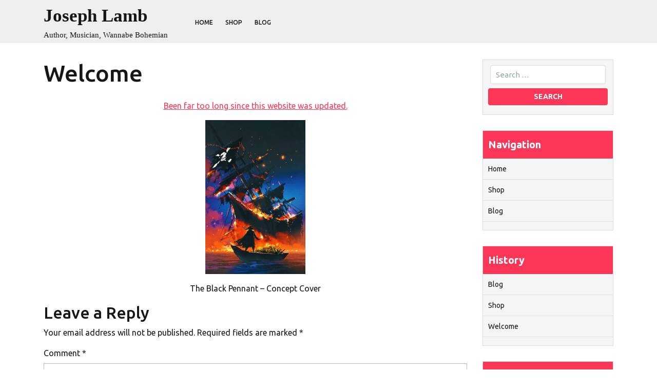

--- FILE ---
content_type: text/css
request_url: http://joecovenant.com/wp-content/themes/book-publisher/style.css?ver=0.1.3
body_size: 2057
content:
@charset "UTF-8";
/*
Theme Name: Book Publisher
Author: TheMagnifico52
Theme URI: https://www.themagnifico.net/themes/free-publisher-wordpress-theme/
Author URI: https://www.themagnifico.net/
Description: Book Publisher is an absolute perfect option to create website for book club, bookstore, publishing agency, author, writer, literature, publishing house, and any such related websites. The design is eye-catchy, professional and modern in look. It includes multiple ready-made detailed pages: About Us, Authors, Products, Contacts etc. You can import demo content with one-click demo importer, they make it easier to get started. You can transform this multipurpose theme to anything as you like to, and create unique and complex page layouts with custom and intuitive drag and drop page builder without any coding knowledge required. You can show detailed information about author and publisher using custom Profile post type. You can display books author’s list, their biography information and social links. It has a responsive layout that fits perfectly and looks stunning on any device screen size. You don’t need to worry much about the SEO of your website, as the theme takes care of it. The codes are well optimized and clean. It is translation-ready with RTL support. It is compatible with the most popular contact form plugins: Contact Form 7, Ninja Forms – The Easy and Powerful Forms Builder; Contact Form by WPForms – Drag & Drop Form Builder for WordPress.
Version: 0.1.3
Tested up to: 5.8
Requires PHP: 7.2
License: GPLv2 or later
License URI: http://www.gnu.org/licenses/gpl-2.0.html
Template: digital-books
Text Domain: book-publisher
Tags: custom-logo, one-column, two-columns, wide-blocks, block-styles, editor-style, sticky-post, custom-background, custom-colors, custom-header, custom-menu, footer-widgets, featured-images, flexible-header, full-width-template, threaded-comments, theme-options, rtl-language-support, left-sidebar, right-sidebar, grid-layout, blog, e-commerce, education

Book Publisher WordPress Theme has been created by TheMagnifico52(themagnifico.net), 2022.
Book Publisher WordPress Theme is released under the terms of GNU GPL
*/

h1,h2,h3,h4,h5,h6{
    font-family: 'Ubuntu', sans-serif;
}
a, .sidebar ul li a:hover, #colophon a:hover, #colophon a:focus, p.price, .woocommerce ul.products li.product .price, .woocommerce div.product p.price, .woocommerce div.product span.price, .woocommerce-message::before, .woocommerce-info::before, .slider-inner-box a h2,.slider-inner-box h2,.main-navigation .menu > li > a:hover{
    color: #fc3656;
}
.sticky .entry-title::before, .main-navigation .sub-menu, #button, .sidebar input[type="submit"], .comment-respond input#submit, .post-navigation .nav-previous a:hover, .post-navigation .nav-next a:hover, .posts-navigation .nav-previous a:hover, .posts-navigation .nav-next a:hover, .woocommerce .woocommerce-ordering select, .woocommerce ul.products li.product .onsale, .woocommerce span.onsale, .pro-button a, .woocommerce #respond input#submit, .woocommerce a.button, .woocommerce button.button, .woocommerce input.button, .woocommerce #respond input#submit.alt, .woocommerce a.button.alt, .woocommerce button.button.alt, .woocommerce input.button.alt, .wp-block-button__link, .serv-box:hover, .woocommerce-account .woocommerce-MyAccount-navigation ul li, .btn-primary, .sidebar h5, .toggle-nav i, span.onsale, .slide-btn a, .serach_inner [type="submit"],span.cart-value,.slide-btn a:hover {
    background: #fc3656;
}
#colophon,.top-info,.serach_inner,#top-slider{
    background: #373737;
}
.pro-button a:hover,
.woocommerce #respond input#submit:hover,
.woocommerce a.button:hover,
.woocommerce button.button:hover,
.woocommerce input.button:hover,
.woocommerce #respond input#submit.alt:hover, 
.woocommerce a.button.alt:hover, 
.woocommerce button.button.alt:hover, 
.woocommerce input.button.alt:hover{
    border: solid 2px #fc3656;
    background: transparent;
    color: #fc3656;
}
.wp-block-quote, .wp-block-quote:not(.is-large):not(.is-style-large), .wp-block-pullquote{
    border-color: #fc3656 !important;
}
.search-box {
    display: none;
}
.main-navigation .menu > li > a:hover {
    background: #fc3656;
    color: #fff !important;
    border-radius: 5px;
}
.top-info p{
    color: #fff;
}
.page-template-page-template .main_header{
    background: transparent;
}
.slider-inner-box {
    text-align: left;
}
.slide-btn a {
    padding: 15px 25px;
    border-radius: 5px;
}
#latest-product h3 {
    font-size: 35px;
}
.product-image {
    position: relative;
}
.product-box {
    background: #ededed;
    padding: 15px;
    text-align: center;
}
.product-box h3 a {
    color: #353535;
    font-size: 16px;
}
.product-box h3 {
    line-height: 16px;
    margin-bottom: 15px;
}
.product-box img {
    margin-bottom: 15px;
}
.product-box h5.price{
    color: #fc3656;
}
.product-box span.onsale {
    padding: 5px 10px;
}

@media screen and (min-width: 320px) and (max-width: 720px){
   .sidenav #site-navigation {
        padding: 40px 0;
    }
    .main-navigation .sub-menu,.main-navigation .menu > li > a:hover, .current-menu-item a{
        background: transparent;
    }
}

--- FILE ---
content_type: text/javascript
request_url: http://joecovenant.com/wp-content/themes/digital-books/assets/js/theme-script.js?ver=6.9
body_size: 814
content:
function digital_books_openNav() {
  jQuery(".sidenav").addClass('show');
}
function digital_books_closeNav() {
  jQuery(".sidenav").removeClass('show');
}

( function( window, document ) {
  function digital_books_keepFocusInMenu() {
    document.addEventListener( 'keydown', function( e ) {
      const digital_books_nav = document.querySelector( '.sidenav' );

      if ( ! digital_books_nav || ! digital_books_nav.classList.contains( 'show' ) ) {
        return;
      }

      const elements = [...digital_books_nav.querySelectorAll( 'input, a, button' )],
        digital_books_lastEl = elements[ elements.length - 1 ],
        digital_books_firstEl = elements[0],
        digital_books_activeEl = document.activeElement,
        tabKey = e.keyCode === 9,
        shiftKey = e.shiftKey;

      if ( ! shiftKey && tabKey && digital_books_lastEl === digital_books_activeEl ) {
        e.preventDefault();
        digital_books_firstEl.focus();
      }

      if ( shiftKey && tabKey && digital_books_firstEl === digital_books_activeEl ) {
        e.preventDefault();
        digital_books_lastEl.focus();
      }
    } );
  }

  digital_books_keepFocusInMenu();
} )( window, document );

jQuery(document).ready(function() {
	var owl = jQuery('#top-slider .owl-carousel');
		owl.owlCarousel({
			margin: 25,
			nav: true,
			autoplay:true,
			autoplayTimeout:500,
			autoplayHoverPause:true,
			loop: true,
			navText : ['<i class="fa fa-lg fa-chevron-left" aria-hidden="true"></i>','<i class="fa fa-lg fa-chevron-right" aria-hidden="true"></i>'],
			responsive: {
			  0: {
			    items: 1
			  },
			  600: {
			    items: 1
			  },
			  1024: {
			    items: 1
			}
		}
	})
})

jQuery(document).ready(function(){
  jQuery('.search-box span a').click(function(){
    jQuery(".serach_outer").toggle();
  });
});

var btn = jQuery('#button');

jQuery(window).scroll(function() {
  if (jQuery(window).scrollTop() > 300) {
    btn.addClass('show');
  } else {
    btn.removeClass('show');
  }
});

btn.on('click', function(e) {
  e.preventDefault();
  jQuery('html, body').animate({scrollTop:0}, '300');
});
